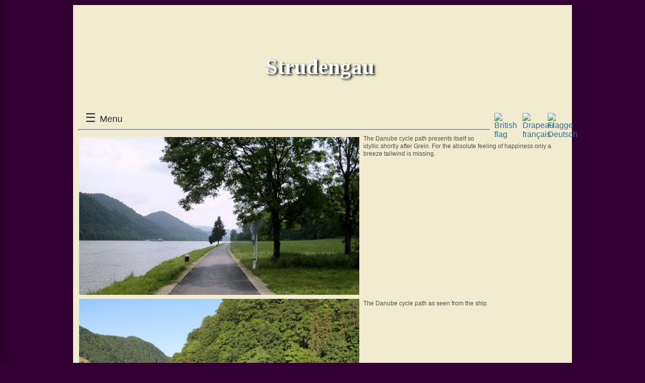

--- FILE ---
content_type: text/html
request_url: https://www.eichinger.ch/eichifamilyhom/Reisen/Donauradwandern/EN/33Strudengau.htm
body_size: 2700
content:
<!DOCTYPE HTML>
<html lang="en">

<head>
<meta charset="iso-8859-1"/>
<title>Strudengau</title>
<meta name="description"  content="The Strudengau is a narrow, forested, meandering valley about 25 kilometres long.
valley of the Danube, which begins in the municipality of Ardagger and extends to Ybbs on the Danube."/>
<meta name="keywords"     content="Strudengau"/>
<meta name="page-topic"   content="Travel, Danube cycle path, Danube"/>
<meta name="author"       content="Gerhard Eichinger"/>
<meta name="robots"       content="index, follow"/>
<meta name="viewport"     content="width=device-width, initial-scale=1"/>

<link rel="shortcut icon" href="https://www.eichinger.ch/favicon.ico"/>
<link rel="stylesheet"    href="../../../../css-eichi_r.css"/>

<style>
#header {
    background-repeat: no-repeat;
    background-image: url('../Images/TP_Images/TP_Strudengau_400x190.jpg');
}

@media only screen and (min-width: 400px) {
#header{
    background-image: url('../Images/TP_Images/TP_Strudengau_970x190.jpg');
    background-size: 100%;
    }
}
#schattig {position:initial; text-align:center; text-shadow:black 3px 2px 4px; font-size:32pt; font-family:Georgia; color:#FFFFFF; }


.radl {
     float:left;
     margin: 2px 6px 2px 50px;
}
.radr {
     float:right;
     margin: 2px 50px 2px 6px;
}
</style>

<script>
Radler1 = new Image;
Radler1.src = "../Images/Radfahrer_links.gif";
Radler2 = new Image;
Radler2.src = "../Images/Radfahrer_links_M.gif";
Radler3 = new Image;
Radler3.src = "../Images/Radfahrer_rechts.gif";
Radler4 = new Image;
Radler4.src = "../Images/Radfahrer_rechts_M.gif";

Lang1 = new Image;
Lang1.src = "../../../images/DE.gif";
Lang2 = new Image;
Lang2.src = "../../../images/DE-M.gif";
Lang3 = new Image;
Lang3.src = "../../../images/FR.gif";
Lang4 = new Image;
Lang4.src = "../../../images/FR-M.gif";
Lang5 = new Image;
Lang5.src = "../../../images/E.gif";
Lang6 = new Image;
Lang6.src = "../../../images/E-M.gif";
</script>
</head>

<body>
<div id="alles" style="max-width:990px">

<div id="header" style="height:200px">
<br/>
<h1 id="schattig" style="margin-top:80px">Strudengau</h1>
</div>

<div id="mySidenav" class="sidenav">
  <a href="javascript:void(0)" class="closebtn" onclick="closeNav()">&times;</a>
   <a target ="_top" href="../../../../EN/index.htm">Home</a>
   <a href="../../Travel.htm">Journeys</a>
   <a href="../../Jakobsweg/EN/Ways_of_StJames.htm">Ways of St. James</a>
   <div style="background-color:#330033; width:100%; height:24px; margin-top:6px; text-align:center">
   <font face="Verdana" style="font-size:20px" color="#FFFFFF">Danube cycling</font>
   </div>
   <a target="_top" href="Danubecycling.htm">Danube cycling overview</a>
    <a href="01Donaueschingen.htm">Donaueschingen</a>
   <div style="background-color:#330033; width:100%; height:24px; margin-top:6px; text-align:center">
   <font face="Verdana" style="font-size:18px" color="#C0C0C0">Passau - Melk</font>
   </div>
<a href="22Passau.htm">Passau</a>
<a href="23Engelszell.htm">Engelszell</a>
<a href="24Schloegen.htm">Schl&ouml;gener Schlinge</a>
<a href="25Aschach.htm">Aschach</a>
<a href="26Wilhering.htm">Wilhering</a>
<a href="27Linz.htm">Linz</a>
<a href="28StFlorian.htm">Sankt Florian</a>
<a href="29Enns.htm">Enns</a>
<a href="30SanktPantaleon.htm">Sankt Pantaleon</a>
<a href="31Wallsee.htm">Wallsee-Mitterkirchen</a>
<a href="32Baumgartenberg.htm">Baumgartenberg</a>
<a href="32Clam.htm">Burg Clam</a>
<a href="33Grein.htm">Grein</a>
<a href="33Strudengau.htm">Strudengau</a>
<a href="34Persenbeug.htm">Persenbeug</a>
<a href="35Ybbs.htm">Ybbs</a>
<a href="36Ybbs-Poechlarn.htm">Ybbs - P&ouml;chlarn</a>
<a href="37Poechlarn.htm">P&ouml;chlarn</a>
<a href="38Melk.htm">Melk</a>
   <div style="background-color:#330033; width:100%; height:15px; margin-top:6px">
   </div>
</div>

<!-- Anfang Inhalt -->
<div id="content">

<span style="font-size:24px; cursor:pointer" onclick="openNav()"> &nbsp; &#9776; <font size="4">Menu </font></span>

<script>
function openNav() {
    document.getElementById("mySidenav").style.width = "300px";
}

function closeNav() {
    document.getElementById("mySidenav").style.width = "0";
}
</script>
    <a href="../33Strudengau.htm" onMouseOver="FlagDe.src=Lang2.src" onMouseOut="FlagDe.src=Lang1.src">
    <img class="imgr" name="FlagDe" src="../../../images/DE.gif" alt="Flagge Deutsch" width="44" height="30"/></a>
    <a href="../FR/33Strudengau.htm" onMouseOver="FlaggeFr.src=Lang4.src" onMouseOut="FlaggeFr.src=Lang3.src">
    <img class="imgr" name="FlaggeFr" src="../../../images/FR.gif" alt="Drapeau fran&ccedil;ais" title="Trad. : www.DeepL.com" width="44" height="30"/></a>
    <a href="33Strudengau.htm" onMouseOver="FlagE.src=Lang6.src" onMouseOut="FlagE.src=Lang5.src">
    <img class="imgr" name="FlagE" src="../../../images/E.gif" alt="British flag" title="Trans.: deepl.com" width="50" height="30"/></a>
<hr class="strich"/>

<img class="imgl" src="../Images/33Strudengau/IMGP4092.jpg" alt="Danube cycle pah to Grein" width="560" height="315">
<p>The Danube cycle path presents itself so idyllic shortly after Grein. For the absolute feeling of happiness only a breeze tailwind is missing.</p>
<br clear="all">

<img class="imgl" src="../Images/33Strudengau/Donauradweg_1536.jpg" alt="Danube Cycle Path seen from the ship" width="560" height="314">
<p>The Danube cycle path as seen from the ship.</p>
<br clear="all">

<img class="imgl" src="../Images/33Strudengau/Hoessgang_1539.jpg" alt="H&ouml;ssgang" width="560" height="314">
<p>On the right bank of the Danube you soon reach the approximately 300-year-old inn at the H&ouml;&szlig;gang. It was always an inn. Around 1990 the business was stopped and the house has
been decaying more and more until 2006. <br>
The renovation work took three years. Since then it is open again and a popular meeting place for cyclists</p>
<br clear="all">

<img class="imgl" src="../Images/33Strudengau/Struden_1540.jpg" alt="Struden" width="560" height="314">
<p>The village Struden is on the left side of the Danube.</p>
<br clear="all">

<img class="imgl" src="../Images/33Strudengau/Werfenstein_1541.jpg" alt="Werfenstein" width="560" height="314">
<p>Near Struden lies the largely rebuilt Werfenstein castle ruin. The protruding position of the castle made it possible to control the traffic on the river to a large extent. Only
the tower and parts of the 2 m thick curtain wall have been preserved from the medieval structure.</p>
<br clear="all">

<img class="imgl" src="../Images/33Strudengau/Werfenstein_Stefan.jpg" alt="Stefan, Werfenstein ruins in the background" width="560" height="315">
<p>Stefan and the Werfenstein Castle</p>
<br clear="all">

<img class="imgl" src="../Images/33Strudengau/StNikola_1535.jpg" alt="St. Nikola" width="560" height="314">
<p>In earlier times, downstream boat travellers had just passed the church of St. Nikola, the danger of the whirls and whirlpools of the route around Grein and Struden, and also
passed the castle Werfenstein, built around the 13th century, and the castle Pain from the 12th century, which could block the passage with chains. They were then gladly visited by
Nachen on the water and asked by their inmates for a donation for St. Nicholas. This also paid for the hospital and the burial of Christian casualties.</p>
<br clear="all">

<img class="imgl" src="../Images/33Strudengau/StNikola.jpg" alt="sand beach" width="560" height="315">
<p>On the Danube bank opposite St. Nikolas, a sandy beach invites you to cool your feet in the water.</p>
<br clear="all">

    <a href="34Persenbeug.htm" onMouseOver="Rad02.src=Radler4.src" onMouseOut="Rad02.src=Radler3.src">
    <img class="radr" src="../Images/Radfahrer_rechts.gif" name="Rad02" alt="bike symbol" title="to Persenbeug" width="86" height="86"></a>

    <a href="33Grein.htm" onMouseOver="Rad01.src=Radler2.src" onMouseOut="Rad01.src=Radler1.src">
    <img class="radl" src="../Images/Radfahrer_links.gif" name="Rad01" alt="bike symbol" title="to Grein" width="86" height="86"></a>

    <p style="margin-top:32px; margin-bottom:0px; text-align:center">
    <span style="letter-spacing:3pt"><b><font color="#800000" size="3">Danube cycle route</font></b></span></p>

</div>

<div id="footer">
<a href="#top">
<img class="imgtr" src="../../../images/PfeilOben.gif" alt="arrow to top" title="top of page" width="21" height="22"/></a>
<p style="display:inline; margin-top:12px; margin-right:6px">visitors</p>
<a href="https://www.digits.net" target="_blank">
<img align="middle" src="https://counter.digits.net/?counter=eichi&template=COUNTER_TEMPLATE2&background=F1ECD0&foreground=330033"
alt="user counter" width="70" height="16"/></a>
<br/>
</div>

</div>
</body>
</html>